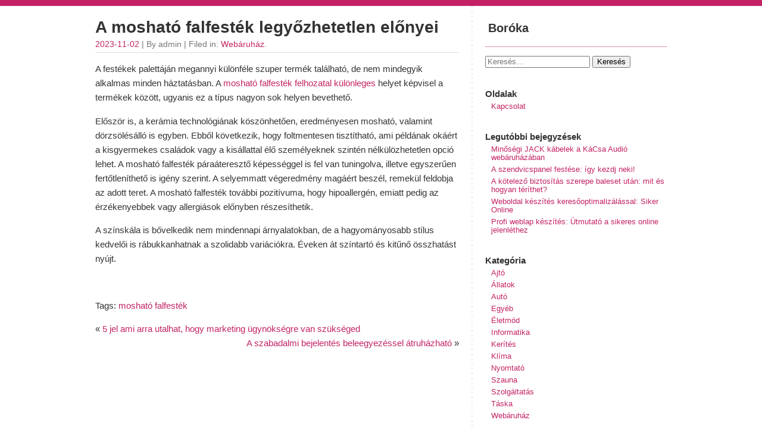

--- FILE ---
content_type: text/html; charset=UTF-8
request_url: https://borokabolt.hu/a-moshato-falfestek-legyozhetetlen-elonyei/
body_size: 8614
content:
<!DOCTYPE html>
<html lang="hu">

<head>
    <meta charset="utf-8">
    <meta name="viewport" content="width=device-width, initial-scale=1.0">
    <meta name='robots' content='index, follow, max-image-preview:large, max-snippet:-1, max-video-preview:-1' />
	<style>img:is([sizes="auto" i], [sizes^="auto," i]) { contain-intrinsic-size: 3000px 1500px }</style>
	
	<!-- This site is optimized with the Yoast SEO plugin v23.5 - https://yoast.com/wordpress/plugins/seo/ -->
	<title>A mosható falfesték legyőzhetetlen előnyei - Boróka</title>
	<link rel="canonical" href="https://borokabolt.hu/a-moshato-falfestek-legyozhetetlen-elonyei/" />
	<meta property="og:locale" content="hu_HU" />
	<meta property="og:type" content="article" />
	<meta property="og:title" content="A mosható falfesték legyőzhetetlen előnyei - Boróka" />
	<meta property="og:description" content="A festékek palettáján megannyi különféle szuper termék található, de nem mindegyik alkalmas minden háztatásban. A mosható falfesték felhozatal különleges helyet képvisel a termékek között, ugyanis ez a típus nagyon sok helyen bevethető. Először is, a kerámia technológiának köszönhetően, eredményesen mosható, valamint dörzsölésálló is egyben. Ebből következik, hogy foltmentesen tisztítható, ami példának okáért a kisgyermekes családok &bull;  Read More &raquo;" />
	<meta property="og:url" content="https://borokabolt.hu/a-moshato-falfestek-legyozhetetlen-elonyei/" />
	<meta property="og:site_name" content="Boróka" />
	<meta property="article:published_time" content="2023-11-02T16:59:35+00:00" />
	<meta property="article:modified_time" content="2023-11-09T17:01:17+00:00" />
	<meta property="og:image" content="https://borokabolt.hu/wp-content/uploads/2023/11/moshato-falfestek.jpg" />
	<meta property="og:image:width" content="800" />
	<meta property="og:image:height" content="800" />
	<meta property="og:image:type" content="image/jpeg" />
	<meta name="author" content="admin" />
	<meta name="twitter:card" content="summary_large_image" />
	<meta name="twitter:label1" content="Szerző:" />
	<meta name="twitter:data1" content="admin" />
	<meta name="twitter:label2" content="Becsült olvasási idő" />
	<meta name="twitter:data2" content="1 perc" />
	<script type="application/ld+json" class="yoast-schema-graph">{"@context":"https://schema.org","@graph":[{"@type":"WebPage","@id":"https://borokabolt.hu/a-moshato-falfestek-legyozhetetlen-elonyei/","url":"https://borokabolt.hu/a-moshato-falfestek-legyozhetetlen-elonyei/","name":"A mosható falfesték legyőzhetetlen előnyei - Boróka","isPartOf":{"@id":"https://borokabolt.hu/#website"},"primaryImageOfPage":{"@id":"https://borokabolt.hu/a-moshato-falfestek-legyozhetetlen-elonyei/#primaryimage"},"image":{"@id":"https://borokabolt.hu/a-moshato-falfestek-legyozhetetlen-elonyei/#primaryimage"},"thumbnailUrl":"https://borokabolt.hu/wp-content/uploads/2023/11/moshato-falfestek.jpg","datePublished":"2023-11-02T16:59:35+00:00","dateModified":"2023-11-09T17:01:17+00:00","author":{"@id":"https://borokabolt.hu/#/schema/person/09bee49ca7451cb0b415d98e099083f5"},"breadcrumb":{"@id":"https://borokabolt.hu/a-moshato-falfestek-legyozhetetlen-elonyei/#breadcrumb"},"inLanguage":"hu","potentialAction":[{"@type":"ReadAction","target":["https://borokabolt.hu/a-moshato-falfestek-legyozhetetlen-elonyei/"]}]},{"@type":"ImageObject","inLanguage":"hu","@id":"https://borokabolt.hu/a-moshato-falfestek-legyozhetetlen-elonyei/#primaryimage","url":"https://borokabolt.hu/wp-content/uploads/2023/11/moshato-falfestek.jpg","contentUrl":"https://borokabolt.hu/wp-content/uploads/2023/11/moshato-falfestek.jpg","width":800,"height":800,"caption":"mosható falfesték"},{"@type":"BreadcrumbList","@id":"https://borokabolt.hu/a-moshato-falfestek-legyozhetetlen-elonyei/#breadcrumb","itemListElement":[{"@type":"ListItem","position":1,"name":"Kezdőlap","item":"https://borokabolt.hu/"},{"@type":"ListItem","position":2,"name":"A mosható falfesték legyőzhetetlen előnyei"}]},{"@type":"WebSite","@id":"https://borokabolt.hu/#website","url":"https://borokabolt.hu/","name":"Boróka","description":"","potentialAction":[{"@type":"SearchAction","target":{"@type":"EntryPoint","urlTemplate":"https://borokabolt.hu/?s={search_term_string}"},"query-input":{"@type":"PropertyValueSpecification","valueRequired":true,"valueName":"search_term_string"}}],"inLanguage":"hu"},{"@type":"Person","@id":"https://borokabolt.hu/#/schema/person/09bee49ca7451cb0b415d98e099083f5","name":"admin","image":{"@type":"ImageObject","inLanguage":"hu","@id":"https://borokabolt.hu/#/schema/person/image/","url":"https://secure.gravatar.com/avatar/c8cde477b36ae94dcbd714c48568eee475f1cfd409af2561d57a5f1e9c28450a?s=96&d=mm&r=g","contentUrl":"https://secure.gravatar.com/avatar/c8cde477b36ae94dcbd714c48568eee475f1cfd409af2561d57a5f1e9c28450a?s=96&d=mm&r=g","caption":"admin"}}]}</script>
	<!-- / Yoast SEO plugin. -->


<link rel="alternate" type="application/rss+xml" title="Boróka &raquo; hírcsatorna" href="https://borokabolt.hu/feed/" />
<script>
window._wpemojiSettings = {"baseUrl":"https:\/\/s.w.org\/images\/core\/emoji\/16.0.1\/72x72\/","ext":".png","svgUrl":"https:\/\/s.w.org\/images\/core\/emoji\/16.0.1\/svg\/","svgExt":".svg","source":{"concatemoji":"https:\/\/borokabolt.hu\/wp-includes\/js\/wp-emoji-release.min.js?ver=a63fcf91900bd6f1a27f3332fda8f2b4"}};
/*! This file is auto-generated */
!function(s,n){var o,i,e;function c(e){try{var t={supportTests:e,timestamp:(new Date).valueOf()};sessionStorage.setItem(o,JSON.stringify(t))}catch(e){}}function p(e,t,n){e.clearRect(0,0,e.canvas.width,e.canvas.height),e.fillText(t,0,0);var t=new Uint32Array(e.getImageData(0,0,e.canvas.width,e.canvas.height).data),a=(e.clearRect(0,0,e.canvas.width,e.canvas.height),e.fillText(n,0,0),new Uint32Array(e.getImageData(0,0,e.canvas.width,e.canvas.height).data));return t.every(function(e,t){return e===a[t]})}function u(e,t){e.clearRect(0,0,e.canvas.width,e.canvas.height),e.fillText(t,0,0);for(var n=e.getImageData(16,16,1,1),a=0;a<n.data.length;a++)if(0!==n.data[a])return!1;return!0}function f(e,t,n,a){switch(t){case"flag":return n(e,"\ud83c\udff3\ufe0f\u200d\u26a7\ufe0f","\ud83c\udff3\ufe0f\u200b\u26a7\ufe0f")?!1:!n(e,"\ud83c\udde8\ud83c\uddf6","\ud83c\udde8\u200b\ud83c\uddf6")&&!n(e,"\ud83c\udff4\udb40\udc67\udb40\udc62\udb40\udc65\udb40\udc6e\udb40\udc67\udb40\udc7f","\ud83c\udff4\u200b\udb40\udc67\u200b\udb40\udc62\u200b\udb40\udc65\u200b\udb40\udc6e\u200b\udb40\udc67\u200b\udb40\udc7f");case"emoji":return!a(e,"\ud83e\udedf")}return!1}function g(e,t,n,a){var r="undefined"!=typeof WorkerGlobalScope&&self instanceof WorkerGlobalScope?new OffscreenCanvas(300,150):s.createElement("canvas"),o=r.getContext("2d",{willReadFrequently:!0}),i=(o.textBaseline="top",o.font="600 32px Arial",{});return e.forEach(function(e){i[e]=t(o,e,n,a)}),i}function t(e){var t=s.createElement("script");t.src=e,t.defer=!0,s.head.appendChild(t)}"undefined"!=typeof Promise&&(o="wpEmojiSettingsSupports",i=["flag","emoji"],n.supports={everything:!0,everythingExceptFlag:!0},e=new Promise(function(e){s.addEventListener("DOMContentLoaded",e,{once:!0})}),new Promise(function(t){var n=function(){try{var e=JSON.parse(sessionStorage.getItem(o));if("object"==typeof e&&"number"==typeof e.timestamp&&(new Date).valueOf()<e.timestamp+604800&&"object"==typeof e.supportTests)return e.supportTests}catch(e){}return null}();if(!n){if("undefined"!=typeof Worker&&"undefined"!=typeof OffscreenCanvas&&"undefined"!=typeof URL&&URL.createObjectURL&&"undefined"!=typeof Blob)try{var e="postMessage("+g.toString()+"("+[JSON.stringify(i),f.toString(),p.toString(),u.toString()].join(",")+"));",a=new Blob([e],{type:"text/javascript"}),r=new Worker(URL.createObjectURL(a),{name:"wpTestEmojiSupports"});return void(r.onmessage=function(e){c(n=e.data),r.terminate(),t(n)})}catch(e){}c(n=g(i,f,p,u))}t(n)}).then(function(e){for(var t in e)n.supports[t]=e[t],n.supports.everything=n.supports.everything&&n.supports[t],"flag"!==t&&(n.supports.everythingExceptFlag=n.supports.everythingExceptFlag&&n.supports[t]);n.supports.everythingExceptFlag=n.supports.everythingExceptFlag&&!n.supports.flag,n.DOMReady=!1,n.readyCallback=function(){n.DOMReady=!0}}).then(function(){return e}).then(function(){var e;n.supports.everything||(n.readyCallback(),(e=n.source||{}).concatemoji?t(e.concatemoji):e.wpemoji&&e.twemoji&&(t(e.twemoji),t(e.wpemoji)))}))}((window,document),window._wpemojiSettings);
</script>
<style id='wp-emoji-styles-inline-css'>

	img.wp-smiley, img.emoji {
		display: inline !important;
		border: none !important;
		box-shadow: none !important;
		height: 1em !important;
		width: 1em !important;
		margin: 0 0.07em !important;
		vertical-align: -0.1em !important;
		background: none !important;
		padding: 0 !important;
	}
</style>
<link rel='stylesheet' id='quickchic-normalize-css' href='https://borokabolt.hu/wp-content/themes/quickchic/css/normalize.css?ver=8.0.1' media='all' />
<link rel='stylesheet' id='quickchic-css' href='https://borokabolt.hu/wp-content/themes/quickchic/style.css?ver=1.6.2' media='all' />
<link rel='stylesheet' id='quickchic-quickgrid-css' href='https://borokabolt.hu/wp-content/themes/quickchic/css/quickgrid.css?ver=1.0' media='all' />
<style id='akismet-widget-style-inline-css'>

			.a-stats {
				--akismet-color-mid-green: #357b49;
				--akismet-color-white: #fff;
				--akismet-color-light-grey: #f6f7f7;

				max-width: 350px;
				width: auto;
			}

			.a-stats * {
				all: unset;
				box-sizing: border-box;
			}

			.a-stats strong {
				font-weight: 600;
			}

			.a-stats a.a-stats__link,
			.a-stats a.a-stats__link:visited,
			.a-stats a.a-stats__link:active {
				background: var(--akismet-color-mid-green);
				border: none;
				box-shadow: none;
				border-radius: 8px;
				color: var(--akismet-color-white);
				cursor: pointer;
				display: block;
				font-family: -apple-system, BlinkMacSystemFont, 'Segoe UI', 'Roboto', 'Oxygen-Sans', 'Ubuntu', 'Cantarell', 'Helvetica Neue', sans-serif;
				font-weight: 500;
				padding: 12px;
				text-align: center;
				text-decoration: none;
				transition: all 0.2s ease;
			}

			/* Extra specificity to deal with TwentyTwentyOne focus style */
			.widget .a-stats a.a-stats__link:focus {
				background: var(--akismet-color-mid-green);
				color: var(--akismet-color-white);
				text-decoration: none;
			}

			.a-stats a.a-stats__link:hover {
				filter: brightness(110%);
				box-shadow: 0 4px 12px rgba(0, 0, 0, 0.06), 0 0 2px rgba(0, 0, 0, 0.16);
			}

			.a-stats .count {
				color: var(--akismet-color-white);
				display: block;
				font-size: 1.5em;
				line-height: 1.4;
				padding: 0 13px;
				white-space: nowrap;
			}
		
</style>
<link rel="https://api.w.org/" href="https://borokabolt.hu/wp-json/" /><link rel="alternate" title="JSON" type="application/json" href="https://borokabolt.hu/wp-json/wp/v2/posts/2916" /><link rel="EditURI" type="application/rsd+xml" title="RSD" href="https://borokabolt.hu/xmlrpc.php?rsd" />

<link rel='shortlink' href='https://borokabolt.hu/?p=2916' />
<link rel="alternate" title="oEmbed (JSON)" type="application/json+oembed" href="https://borokabolt.hu/wp-json/oembed/1.0/embed?url=https%3A%2F%2Fborokabolt.hu%2Fa-moshato-falfestek-legyozhetetlen-elonyei%2F" />
<link rel="alternate" title="oEmbed (XML)" type="text/xml+oembed" href="https://borokabolt.hu/wp-json/oembed/1.0/embed?url=https%3A%2F%2Fborokabolt.hu%2Fa-moshato-falfestek-legyozhetetlen-elonyei%2F&#038;format=xml" />
<script type="text/javascript">
(function(url){
	if(/(?:Chrome\/26\.0\.1410\.63 Safari\/537\.31|WordfenceTestMonBot)/.test(navigator.userAgent)){ return; }
	var addEvent = function(evt, handler) {
		if (window.addEventListener) {
			document.addEventListener(evt, handler, false);
		} else if (window.attachEvent) {
			document.attachEvent('on' + evt, handler);
		}
	};
	var removeEvent = function(evt, handler) {
		if (window.removeEventListener) {
			document.removeEventListener(evt, handler, false);
		} else if (window.detachEvent) {
			document.detachEvent('on' + evt, handler);
		}
	};
	var evts = 'contextmenu dblclick drag dragend dragenter dragleave dragover dragstart drop keydown keypress keyup mousedown mousemove mouseout mouseover mouseup mousewheel scroll'.split(' ');
	var logHuman = function() {
		if (window.wfLogHumanRan) { return; }
		window.wfLogHumanRan = true;
		var wfscr = document.createElement('script');
		wfscr.type = 'text/javascript';
		wfscr.async = true;
		wfscr.src = url + '&r=' + Math.random();
		(document.getElementsByTagName('head')[0]||document.getElementsByTagName('body')[0]).appendChild(wfscr);
		for (var i = 0; i < evts.length; i++) {
			removeEvent(evts[i], logHuman);
		}
	};
	for (var i = 0; i < evts.length; i++) {
		addEvent(evts[i], logHuman);
	}
})('//borokabolt.hu/?wordfence_lh=1&hid=8CFF97DE278A8A8E9F6E242477143D51');
</script><link rel="apple-touch-icon" sizes="180x180" href="/wp-content/uploads/fbrfg/apple-touch-icon.png">
<link rel="icon" type="image/png" href="/wp-content/uploads/fbrfg/favicon-32x32.png" sizes="32x32">
<link rel="icon" type="image/png" href="/wp-content/uploads/fbrfg/favicon-16x16.png" sizes="16x16">
<link rel="manifest" href="/wp-content/uploads/fbrfg/manifest.json">
<link rel="mask-icon" href="/wp-content/uploads/fbrfg/safari-pinned-tab.svg" color="#5bbad5">
<link rel="shortcut icon" href="/wp-content/uploads/fbrfg/favicon.ico">
<meta name="msapplication-config" content="/wp-content/uploads/fbrfg/browserconfig.xml">
<meta name="theme-color" content="#ffffff"></head>

<body class="wp-singular post-template-default single single-post postid-2916 single-format-standard wp-embed-responsive wp-theme-quickchic">
	    <div id="page">

		<div class="row"> <!-- start row --><div id="content" class="content column left">
    <main>
        <section>

                        <article id="post-2916" class="post-2916 post type-post status-publish format-standard has-post-thumbnail hentry category-webaruhaz tag-moshato-falfestek">
                <h1>A mosható falfesték legyőzhetetlen előnyei</h1>
                
                <small><a href="https://borokabolt.hu/a-moshato-falfestek-legyozhetetlen-elonyei/">2023-11-02</a> | By admin | Filed in: <a href="https://borokabolt.hu/webaruhaz/" rel="category tag">Webáruház</a>.   </small>

                <div class="entry">
                    <p>A festékek palettáján megannyi különféle szuper termék található, de nem mindegyik alkalmas minden háztatásban. A <a href="https://www.vitalkolor.hu/hera-ceramic-dorzsallo-belteri-falfestek">mosható falfesték felhozatal különleges</a> helyet képvisel a termékek között, ugyanis ez a típus nagyon sok helyen bevethető.</p>
<p>Először is, a kerámia technológiának köszönhetően, eredményesen mosható, valamint dörzsölésálló is egyben. Ebből következik, hogy foltmentesen tisztítható, ami példának okáért a kisgyermekes családok vagy a kisállattal élő személyeknek szintén nélkülözhetetlen opció lehet. <span id="more-2916"></span>A mosható falfesték páraáteresztő képességgel is fel van tuningolva, illetve egyszerűen fertőtleníthető is igény szerint. A selyemmatt végeredmény magáért beszél, remekül feldobja az adott teret. A mosható falfesték további pozitívuma, hogy hipoallergén, emiatt pedig az érzékenyebbek vagy allergiások előnyben részesíthetik.</p>
<p>A színskála is bővelkedik nem mindennapi árnyalatokban, de a hagyományosabb stílus kedvelői is rábukkanhatnak a szolidabb variációkra. Éveken át színtartó és kitűnő összhatást nyújt.</p>

                                        <br />

                    
                    <p>
                        Tags: <a href="https://borokabolt.hu/tag/moshato-falfestek/" rel="tag">mosható falfesték</a>                    </p>

                    <div class="navigation">
                        <div class="alignleft">
                            &laquo; <a href="https://borokabolt.hu/5-jel-ami-arra-utalhat-hogy-marketing-ugynoksegre-van-szukseged/" rel="prev">5 jel ami arra utalhat, hogy marketing ügynökségre van szükséged</a>                        </div>
                        <div class="alignright">
                            <a href="https://borokabolt.hu/a-szabadalmi-bejelentes-beleegyezessel-atruhazhato/" rel="next">A szabadalmi bejelentés beleegyezéssel átruházható</a> &raquo;                        </div>
                    </div>

                                    </div>
            </article>
                        

        </section>
    </main>
    </div>
    <div id="sidebar" class="sidebar column right">

    <header id="header">
                    <a class="blogtitle" href="https://borokabolt.hu">
                Boróka            </a>
                    <div class="description">
                    </div>
    </header>

    <aside>
        <ul>
            <li>
              <div>
				                <form role="search" method="get" class="search-form" action="https://borokabolt.hu/">
				<label>
					<span class="screen-reader-text">Keresés:</span>
					<input type="search" class="search-field" placeholder="Keresés&hellip;" value="" name="s" />
				</label>
				<input type="submit" class="search-submit" value="Keresés" />
			</form><h4>Oldalak</h4>
			<ul>
				<li class="page_item page-item-1786"><a href="https://borokabolt.hu/kapcsolat/">Kapcsolat</a></li>
			</ul>

			
		
		<h4>Legutóbbi bejegyzések</h4>
		<ul>
											<li>
					<a href="https://borokabolt.hu/jack-kabel-kacsa-audio/">Minőségi JACK kábelek a KáCsa Audió webáruházában</a>
									</li>
											<li>
					<a href="https://borokabolt.hu/a-szendvicspanel-festese-igy-kezdj-neki/">A szendvicspanel festése: így kezdj neki!</a>
									</li>
											<li>
					<a href="https://borokabolt.hu/a-kotelezo-biztositas-szerepe-baleset-utan-mit-es-hogyan-terithet/">A kötelező biztosítás szerepe baleset után: mit és hogyan téríthet?</a>
									</li>
											<li>
					<a href="https://borokabolt.hu/weboldal-keszites-keresooptimalizalassal/">Weboldal készítés keresőoptimalizálással: Siker Online</a>
									</li>
											<li>
					<a href="https://borokabolt.hu/profi-weblap-keszites/">Profi weblap készítés: Útmutató a sikeres online jelenléthez</a>
									</li>
					</ul>

		<h4>Kategória</h4>
			<ul>
					<li class="cat-item cat-item-969"><a href="https://borokabolt.hu/ajto/">Ajtó</a>
</li>
	<li class="cat-item cat-item-982"><a href="https://borokabolt.hu/allatok/">Állatok</a>
</li>
	<li class="cat-item cat-item-892"><a href="https://borokabolt.hu/auto/">Autó</a>
</li>
	<li class="cat-item cat-item-1"><a href="https://borokabolt.hu/egyeb/">Egyéb</a>
</li>
	<li class="cat-item cat-item-724"><a href="https://borokabolt.hu/eletmod/">Életmód</a>
</li>
	<li class="cat-item cat-item-3"><a href="https://borokabolt.hu/informatika/">Informatika</a>
</li>
	<li class="cat-item cat-item-973"><a href="https://borokabolt.hu/kerites/">Kerítés</a>
</li>
	<li class="cat-item cat-item-1163"><a href="https://borokabolt.hu/klima/">Klíma</a>
</li>
	<li class="cat-item cat-item-788"><a href="https://borokabolt.hu/nyomtato/">Nyomtató</a>
</li>
	<li class="cat-item cat-item-755"><a href="https://borokabolt.hu/szauna/">Szauna</a>
</li>
	<li class="cat-item cat-item-7"><a href="https://borokabolt.hu/szolgaltatas/">Szolgáltatás</a>
</li>
	<li class="cat-item cat-item-780"><a href="https://borokabolt.hu/taska/">Táska</a>
</li>
	<li class="cat-item cat-item-5"><a href="https://borokabolt.hu/webaruhaz/">Webáruház</a>
</li>
			</ul>

			<h4>Címkék</h4><div class="tagcloud"><a href="https://borokabolt.hu/tag/akkumulator/" class="tag-cloud-link tag-link-287 tag-link-position-1" style="font-size: 11.230769230769pt;" aria-label="akkumulátor (3 elem)">akkumulátor</a>
<a href="https://borokabolt.hu/tag/autogumi/" class="tag-cloud-link tag-link-14 tag-link-position-2" style="font-size: 11.230769230769pt;" aria-label="autógumi (3 elem)">autógumi</a>
<a href="https://borokabolt.hu/tag/belteri-ajto/" class="tag-cloud-link tag-link-330 tag-link-position-3" style="font-size: 11.230769230769pt;" aria-label="beltéri ajtó (3 elem)">beltéri ajtó</a>
<a href="https://borokabolt.hu/tag/betonkerites/" class="tag-cloud-link tag-link-658 tag-link-position-4" style="font-size: 16.076923076923pt;" aria-label="betonkerítés (5 elem)">betonkerítés</a>
<a href="https://borokabolt.hu/tag/cipo/" class="tag-cloud-link tag-link-172 tag-link-position-5" style="font-size: 11.230769230769pt;" aria-label="cipő (3 elem)">cipő</a>
<a href="https://borokabolt.hu/tag/csokolade/" class="tag-cloud-link tag-link-184 tag-link-position-6" style="font-size: 11.230769230769pt;" aria-label="csokoládé (3 elem)">csokoládé</a>
<a href="https://borokabolt.hu/tag/elemeskerites/" class="tag-cloud-link tag-link-225 tag-link-position-7" style="font-size: 11.230769230769pt;" aria-label="elemeskerites (3 elem)">elemeskerites</a>
<a href="https://borokabolt.hu/tag/fenymasolopapir/" class="tag-cloud-link tag-link-35 tag-link-position-8" style="font-size: 8pt;" aria-label="fénymásolópapír (2 elem)">fénymásolópapír</a>
<a href="https://borokabolt.hu/tag/gki-igazolvany/" class="tag-cloud-link tag-link-16 tag-link-position-9" style="font-size: 8pt;" aria-label="gki igazolvány (2 elem)">gki igazolvány</a>
<a href="https://borokabolt.hu/tag/glutenmentes-termekek/" class="tag-cloud-link tag-link-118 tag-link-position-10" style="font-size: 8pt;" aria-label="gluténmentes termékek (2 elem)">gluténmentes termékek</a>
<a href="https://borokabolt.hu/tag/greffe-de-cheveux/" class="tag-cloud-link tag-link-245 tag-link-position-11" style="font-size: 16.076923076923pt;" aria-label="Greffe de cheveux (5 elem)">Greffe de cheveux</a>
<a href="https://borokabolt.hu/tag/gyerekules/" class="tag-cloud-link tag-link-174 tag-link-position-12" style="font-size: 16.076923076923pt;" aria-label="gyerekülés (5 elem)">gyerekülés</a>
<a href="https://borokabolt.hu/tag/gyerekules-vasarlas/" class="tag-cloud-link tag-link-173 tag-link-position-13" style="font-size: 11.230769230769pt;" aria-label="gyerekülés vásárlás (3 elem)">gyerekülés vásárlás</a>
<a href="https://borokabolt.hu/tag/hair-transplant/" class="tag-cloud-link tag-link-393 tag-link-position-14" style="font-size: 13.923076923077pt;" aria-label="hair transplant (4 elem)">hair transplant</a>
<a href="https://borokabolt.hu/tag/hair-transplant-clinic/" class="tag-cloud-link tag-link-189 tag-link-position-15" style="font-size: 13.923076923077pt;" aria-label="hair transplant clinic (4 elem)">hair transplant clinic</a>
<a href="https://borokabolt.hu/tag/hajfestek/" class="tag-cloud-link tag-link-117 tag-link-position-16" style="font-size: 8pt;" aria-label="hajfesték (2 elem)">hajfesték</a>
<a href="https://borokabolt.hu/tag/hovisszanyeros-szellozteto/" class="tag-cloud-link tag-link-136 tag-link-position-17" style="font-size: 11.230769230769pt;" aria-label="hővisszanyerős szellőztető (3 elem)">hővisszanyerős szellőztető</a>
<a href="https://borokabolt.hu/tag/illoolaj/" class="tag-cloud-link tag-link-32 tag-link-position-18" style="font-size: 8pt;" aria-label="illóolaj (2 elem)">illóolaj</a>
<a href="https://borokabolt.hu/tag/infraszauna/" class="tag-cloud-link tag-link-21 tag-link-position-19" style="font-size: 22pt;" aria-label="infraszauna (9 elem)">infraszauna</a>
<a href="https://borokabolt.hu/tag/jelzalog/" class="tag-cloud-link tag-link-307 tag-link-position-20" style="font-size: 11.230769230769pt;" aria-label="jelzalog (3 elem)">jelzalog</a>
<a href="https://borokabolt.hu/tag/keringeto-szivattyu/" class="tag-cloud-link tag-link-680 tag-link-position-21" style="font-size: 11.230769230769pt;" aria-label="keringető szivattyú (3 elem)">keringető szivattyú</a>
<a href="https://borokabolt.hu/tag/kerites/" class="tag-cloud-link tag-link-33 tag-link-position-22" style="font-size: 11.230769230769pt;" aria-label="kerítés (3 elem)">kerítés</a>
<a href="https://borokabolt.hu/tag/klima/" class="tag-cloud-link tag-link-19 tag-link-position-23" style="font-size: 16.076923076923pt;" aria-label="klíma (5 elem)">klíma</a>
<a href="https://borokabolt.hu/tag/kutyatap/" class="tag-cloud-link tag-link-281 tag-link-position-24" style="font-size: 13.923076923077pt;" aria-label="kutyatáp (4 elem)">kutyatáp</a>
<a href="https://borokabolt.hu/tag/koltoztetes/" class="tag-cloud-link tag-link-84 tag-link-position-25" style="font-size: 13.923076923077pt;" aria-label="költöztetés (4 elem)">költöztetés</a>
<a href="https://borokabolt.hu/tag/mehpempo/" class="tag-cloud-link tag-link-20 tag-link-position-26" style="font-size: 8pt;" aria-label="méhpempő (2 elem)">méhpempő</a>
<a href="https://borokabolt.hu/tag/nyaklanc/" class="tag-cloud-link tag-link-204 tag-link-position-27" style="font-size: 11.230769230769pt;" aria-label="nyaklánc (3 elem)">nyaklánc</a>
<a href="https://borokabolt.hu/tag/nyugdijbiztositas/" class="tag-cloud-link tag-link-91 tag-link-position-28" style="font-size: 8pt;" aria-label="nyugdíjbiztosítás (2 elem)">nyugdíjbiztosítás</a>
<a href="https://borokabolt.hu/tag/parfumok/" class="tag-cloud-link tag-link-466 tag-link-position-29" style="font-size: 13.923076923077pt;" aria-label="parfümök (4 elem)">parfümök</a>
<a href="https://borokabolt.hu/tag/peakshop/" class="tag-cloud-link tag-link-113 tag-link-position-30" style="font-size: 8pt;" aria-label="peakshop (2 elem)">peakshop</a>
<a href="https://borokabolt.hu/tag/pezsgo/" class="tag-cloud-link tag-link-871 tag-link-position-31" style="font-size: 11.230769230769pt;" aria-label="pezsgő (3 elem)">pezsgő</a>
<a href="https://borokabolt.hu/tag/progeszteron-hiany/" class="tag-cloud-link tag-link-121 tag-link-position-32" style="font-size: 8pt;" aria-label="progeszteron hiány (2 elem)">progeszteron hiány</a>
<a href="https://borokabolt.hu/tag/paraelszivo/" class="tag-cloud-link tag-link-164 tag-link-position-33" style="font-size: 11.230769230769pt;" aria-label="páraelszívó (3 elem)">páraelszívó</a>
<a href="https://borokabolt.hu/tag/reklamajandek/" class="tag-cloud-link tag-link-652 tag-link-position-34" style="font-size: 11.230769230769pt;" aria-label="reklámajándék (3 elem)">reklámajándék</a>
<a href="https://borokabolt.hu/tag/szauna/" class="tag-cloud-link tag-link-212 tag-link-position-35" style="font-size: 16.076923076923pt;" aria-label="szauna (5 elem)">szauna</a>
<a href="https://borokabolt.hu/tag/szivattyu/" class="tag-cloud-link tag-link-149 tag-link-position-36" style="font-size: 11.230769230769pt;" aria-label="szivattyú (3 elem)">szivattyú</a>
<a href="https://borokabolt.hu/tag/szelvedo/" class="tag-cloud-link tag-link-49 tag-link-position-37" style="font-size: 8pt;" aria-label="szélvédő (2 elem)">szélvédő</a>
<a href="https://borokabolt.hu/tag/szelvedo-javitas/" class="tag-cloud-link tag-link-48 tag-link-position-38" style="font-size: 8pt;" aria-label="szélvédő javítás (2 elem)">szélvédő javítás</a>
<a href="https://borokabolt.hu/tag/telefon/" class="tag-cloud-link tag-link-43 tag-link-position-39" style="font-size: 8pt;" aria-label="telefon (2 elem)">telefon</a>
<a href="https://borokabolt.hu/tag/taska/" class="tag-cloud-link tag-link-80 tag-link-position-40" style="font-size: 11.230769230769pt;" aria-label="táska (3 elem)">táska</a>
<a href="https://borokabolt.hu/tag/villanybojler/" class="tag-cloud-link tag-link-207 tag-link-position-41" style="font-size: 11.230769230769pt;" aria-label="villanybojler (3 elem)">villanybojler</a>
<a href="https://borokabolt.hu/tag/vizlagyito/" class="tag-cloud-link tag-link-55 tag-link-position-42" style="font-size: 11.230769230769pt;" aria-label="vízlágyító (3 elem)">vízlágyító</a>
<a href="https://borokabolt.hu/tag/viztisztito/" class="tag-cloud-link tag-link-81 tag-link-position-43" style="font-size: 11.230769230769pt;" aria-label="víztisztító (3 elem)">víztisztító</a>
<a href="https://borokabolt.hu/tag/zsiregeto/" class="tag-cloud-link tag-link-600 tag-link-position-44" style="font-size: 11.230769230769pt;" aria-label="zsírégető (3 elem)">zsírégető</a>
<a href="https://borokabolt.hu/tag/ekszerek/" class="tag-cloud-link tag-link-86 tag-link-position-45" style="font-size: 11.230769230769pt;" aria-label="ékszerek (3 elem)">ékszerek</a></div>
				              </div>
			</li>
        </ul>
    </aside>

</div>
<!-- /sidebar-->
    </div> <!-- end row -->

<footer id="footer">

    <p>
        &copy;
        Copyright        2026 -
        Boróka    </p>
    <script type="speculationrules">
{"prefetch":[{"source":"document","where":{"and":[{"href_matches":"\/*"},{"not":{"href_matches":["\/wp-*.php","\/wp-admin\/*","\/wp-content\/uploads\/*","\/wp-content\/*","\/wp-content\/plugins\/*","\/wp-content\/themes\/quickchic\/*","\/*\\?(.+)"]}},{"not":{"selector_matches":"a[rel~=\"nofollow\"]"}},{"not":{"selector_matches":".no-prefetch, .no-prefetch a"}}]},"eagerness":"conservative"}]}
</script>
<p class="center">
	<a href="https://wordpress.org/themes/quickchic/" target="_blank" rel="nofollow noopener noreferrer">QuickChic Theme</a> &bull; Powered by WordPress
	</p>
</footer>
</div>
<!-- /page -->
<script defer src="https://static.cloudflareinsights.com/beacon.min.js/vcd15cbe7772f49c399c6a5babf22c1241717689176015" integrity="sha512-ZpsOmlRQV6y907TI0dKBHq9Md29nnaEIPlkf84rnaERnq6zvWvPUqr2ft8M1aS28oN72PdrCzSjY4U6VaAw1EQ==" data-cf-beacon='{"version":"2024.11.0","token":"14c3343f1125405da18f52debacb0303","r":1,"server_timing":{"name":{"cfCacheStatus":true,"cfEdge":true,"cfExtPri":true,"cfL4":true,"cfOrigin":true,"cfSpeedBrain":true},"location_startswith":null}}' crossorigin="anonymous"></script>
</body>

</html>
